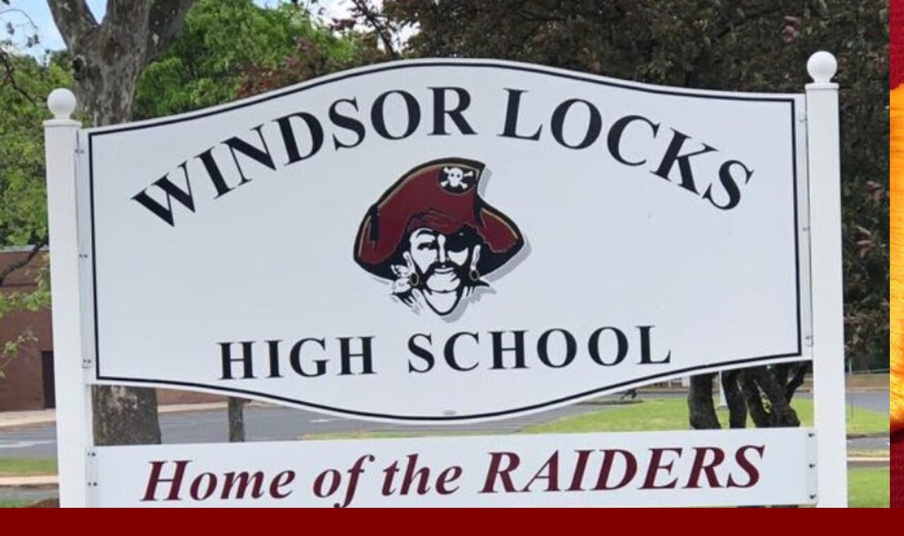

--- FILE ---
content_type: text/html; charset=UTF-8
request_url: http://www.windsorlocks-hof.com/catherine-flanders/attachment/screen-shot-2019-03-06-at-9-51-18-am/
body_size: 8421
content:
<!DOCTYPE html>
<!--[if IE 7]>
<html class="ie ie7" lang="en-US">
<![endif]-->
<!--[if IE 8]>
<html class="ie ie8" lang="en-US">
<![endif]-->
<!--[if !(IE 7) & !(IE 8)]><!-->
<html lang="en-US">
<!--<![endif]-->
<head>
	<meta charset="UTF-8">
	<meta name="viewport" content="width=device-width, initial-scale=1.0">
	<title>Screen Shot 2019-03-06 at 9.51.18 AM - Windsor Locks Athletic Hall of Fame</title>
	<link rel="profile" href="https://gmpg.org/xfn/11">
	<link rel="pingback" href="http://www.windsorlocks-hof.com/xmlrpc.php">
	<!--[if lt IE 9]>
	<script src="http://www.windsorlocks-hof.com/wp-content/themes/twentyfourteen/js/html5.js?ver=3.7.0"></script>
	<![endif]-->
	<meta name='robots' content='index, follow, max-image-preview:large, max-snippet:-1, max-video-preview:-1' />
	<style>img:is([sizes="auto" i], [sizes^="auto," i]) { contain-intrinsic-size: 3000px 1500px }</style>
	
	<!-- This site is optimized with the Yoast SEO plugin v19.11 - https://yoast.com/wordpress/plugins/seo/ -->
	<link rel="canonical" href="http://www.windsorlocks-hof.com/catherine-flanders/attachment/screen-shot-2019-03-06-at-9-51-18-am/" />
	<meta property="og:locale" content="en_US" />
	<meta property="og:type" content="article" />
	<meta property="og:title" content="Screen Shot 2019-03-06 at 9.51.18 AM - Windsor Locks Athletic Hall of Fame" />
	<meta property="og:url" content="http://www.windsorlocks-hof.com/catherine-flanders/attachment/screen-shot-2019-03-06-at-9-51-18-am/" />
	<meta property="og:site_name" content="Windsor Locks Athletic Hall of Fame" />
	<meta property="article:publisher" content="https://facebook.com/WLAHOF" />
	<meta property="og:image" content="http://www.windsorlocks-hof.com/catherine-flanders/attachment/screen-shot-2019-03-06-at-9-51-18-am" />
	<meta property="og:image:width" content="499" />
	<meta property="og:image:height" content="714" />
	<meta property="og:image:type" content="image/png" />
	<script type="application/ld+json" class="yoast-schema-graph">{"@context":"https://schema.org","@graph":[{"@type":"WebPage","@id":"http://www.windsorlocks-hof.com/catherine-flanders/attachment/screen-shot-2019-03-06-at-9-51-18-am/","url":"http://www.windsorlocks-hof.com/catherine-flanders/attachment/screen-shot-2019-03-06-at-9-51-18-am/","name":"Screen Shot 2019-03-06 at 9.51.18 AM - Windsor Locks Athletic Hall of Fame","isPartOf":{"@id":"http://www.windsorlocks-hof.com/#website"},"primaryImageOfPage":{"@id":"http://www.windsorlocks-hof.com/catherine-flanders/attachment/screen-shot-2019-03-06-at-9-51-18-am/#primaryimage"},"image":{"@id":"http://www.windsorlocks-hof.com/catherine-flanders/attachment/screen-shot-2019-03-06-at-9-51-18-am/#primaryimage"},"thumbnailUrl":"http://www.windsorlocks-hof.com/wp-content/uploads/2019/03/Screen-Shot-2019-03-06-at-9.51.18-AM.png","datePublished":"2019-03-06T14:51:53+00:00","dateModified":"2019-03-06T14:51:53+00:00","breadcrumb":{"@id":"http://www.windsorlocks-hof.com/catherine-flanders/attachment/screen-shot-2019-03-06-at-9-51-18-am/#breadcrumb"},"inLanguage":"en-US","potentialAction":[{"@type":"ReadAction","target":["http://www.windsorlocks-hof.com/catherine-flanders/attachment/screen-shot-2019-03-06-at-9-51-18-am/"]}]},{"@type":"ImageObject","inLanguage":"en-US","@id":"http://www.windsorlocks-hof.com/catherine-flanders/attachment/screen-shot-2019-03-06-at-9-51-18-am/#primaryimage","url":"http://www.windsorlocks-hof.com/wp-content/uploads/2019/03/Screen-Shot-2019-03-06-at-9.51.18-AM.png","contentUrl":"http://www.windsorlocks-hof.com/wp-content/uploads/2019/03/Screen-Shot-2019-03-06-at-9.51.18-AM.png","width":499,"height":714},{"@type":"BreadcrumbList","@id":"http://www.windsorlocks-hof.com/catherine-flanders/attachment/screen-shot-2019-03-06-at-9-51-18-am/#breadcrumb","itemListElement":[{"@type":"ListItem","position":1,"name":"Home","item":"http://www.windsorlocks-hof.com/"},{"@type":"ListItem","position":2,"name":"Catherine Flanders","item":"https://www.windsorlocks-hof.com/catherine-flanders/"},{"@type":"ListItem","position":3,"name":"Screen Shot 2019-03-06 at 9.51.18 AM"}]},{"@type":"WebSite","@id":"http://www.windsorlocks-hof.com/#website","url":"http://www.windsorlocks-hof.com/","name":"Windsor Locks Athletic Hall of Fame","description":"est 2005","publisher":{"@id":"http://www.windsorlocks-hof.com/#organization"},"potentialAction":[{"@type":"SearchAction","target":{"@type":"EntryPoint","urlTemplate":"http://www.windsorlocks-hof.com/?s={search_term_string}"},"query-input":"required name=search_term_string"}],"inLanguage":"en-US"},{"@type":"Organization","@id":"http://www.windsorlocks-hof.com/#organization","name":"Windsor Locks Athletic Hall of Fame","url":"http://www.windsorlocks-hof.com/","logo":{"@type":"ImageObject","inLanguage":"en-US","@id":"http://www.windsorlocks-hof.com/#/schema/logo/image/","url":"http://www.windsorlocks-hof.com/wp-content/uploads/2026/01/Plaques-1038x576-1.jpg","contentUrl":"http://www.windsorlocks-hof.com/wp-content/uploads/2026/01/Plaques-1038x576-1.jpg","width":1038,"height":576,"caption":"Windsor Locks Athletic Hall of Fame"},"image":{"@id":"http://www.windsorlocks-hof.com/#/schema/logo/image/"},"sameAs":["https://instagram.com/wlahof","https://facebook.com/WLAHOF","https://twitter.com/WLAHOF"]}]}</script>
	<!-- / Yoast SEO plugin. -->


<link rel="alternate" type="application/rss+xml" title="Windsor Locks Athletic Hall of Fame &raquo; Feed" href="http://www.windsorlocks-hof.com/feed/" />
		<!-- This site uses the Google Analytics by MonsterInsights plugin v9.2.4 - Using Analytics tracking - https://www.monsterinsights.com/ -->
		<!-- Note: MonsterInsights is not currently configured on this site. The site owner needs to authenticate with Google Analytics in the MonsterInsights settings panel. -->
					<!-- No tracking code set -->
				<!-- / Google Analytics by MonsterInsights -->
		<script>
window._wpemojiSettings = {"baseUrl":"https:\/\/s.w.org\/images\/core\/emoji\/15.0.3\/72x72\/","ext":".png","svgUrl":"https:\/\/s.w.org\/images\/core\/emoji\/15.0.3\/svg\/","svgExt":".svg","source":{"concatemoji":"http:\/\/www.windsorlocks-hof.com\/wp-includes\/js\/wp-emoji-release.min.js?ver=f33e8193d2c246ae09ed3d5b8a759810"}};
/*! This file is auto-generated */
!function(i,n){var o,s,e;function c(e){try{var t={supportTests:e,timestamp:(new Date).valueOf()};sessionStorage.setItem(o,JSON.stringify(t))}catch(e){}}function p(e,t,n){e.clearRect(0,0,e.canvas.width,e.canvas.height),e.fillText(t,0,0);var t=new Uint32Array(e.getImageData(0,0,e.canvas.width,e.canvas.height).data),r=(e.clearRect(0,0,e.canvas.width,e.canvas.height),e.fillText(n,0,0),new Uint32Array(e.getImageData(0,0,e.canvas.width,e.canvas.height).data));return t.every(function(e,t){return e===r[t]})}function u(e,t,n){switch(t){case"flag":return n(e,"\ud83c\udff3\ufe0f\u200d\u26a7\ufe0f","\ud83c\udff3\ufe0f\u200b\u26a7\ufe0f")?!1:!n(e,"\ud83c\uddfa\ud83c\uddf3","\ud83c\uddfa\u200b\ud83c\uddf3")&&!n(e,"\ud83c\udff4\udb40\udc67\udb40\udc62\udb40\udc65\udb40\udc6e\udb40\udc67\udb40\udc7f","\ud83c\udff4\u200b\udb40\udc67\u200b\udb40\udc62\u200b\udb40\udc65\u200b\udb40\udc6e\u200b\udb40\udc67\u200b\udb40\udc7f");case"emoji":return!n(e,"\ud83d\udc26\u200d\u2b1b","\ud83d\udc26\u200b\u2b1b")}return!1}function f(e,t,n){var r="undefined"!=typeof WorkerGlobalScope&&self instanceof WorkerGlobalScope?new OffscreenCanvas(300,150):i.createElement("canvas"),a=r.getContext("2d",{willReadFrequently:!0}),o=(a.textBaseline="top",a.font="600 32px Arial",{});return e.forEach(function(e){o[e]=t(a,e,n)}),o}function t(e){var t=i.createElement("script");t.src=e,t.defer=!0,i.head.appendChild(t)}"undefined"!=typeof Promise&&(o="wpEmojiSettingsSupports",s=["flag","emoji"],n.supports={everything:!0,everythingExceptFlag:!0},e=new Promise(function(e){i.addEventListener("DOMContentLoaded",e,{once:!0})}),new Promise(function(t){var n=function(){try{var e=JSON.parse(sessionStorage.getItem(o));if("object"==typeof e&&"number"==typeof e.timestamp&&(new Date).valueOf()<e.timestamp+604800&&"object"==typeof e.supportTests)return e.supportTests}catch(e){}return null}();if(!n){if("undefined"!=typeof Worker&&"undefined"!=typeof OffscreenCanvas&&"undefined"!=typeof URL&&URL.createObjectURL&&"undefined"!=typeof Blob)try{var e="postMessage("+f.toString()+"("+[JSON.stringify(s),u.toString(),p.toString()].join(",")+"));",r=new Blob([e],{type:"text/javascript"}),a=new Worker(URL.createObjectURL(r),{name:"wpTestEmojiSupports"});return void(a.onmessage=function(e){c(n=e.data),a.terminate(),t(n)})}catch(e){}c(n=f(s,u,p))}t(n)}).then(function(e){for(var t in e)n.supports[t]=e[t],n.supports.everything=n.supports.everything&&n.supports[t],"flag"!==t&&(n.supports.everythingExceptFlag=n.supports.everythingExceptFlag&&n.supports[t]);n.supports.everythingExceptFlag=n.supports.everythingExceptFlag&&!n.supports.flag,n.DOMReady=!1,n.readyCallback=function(){n.DOMReady=!0}}).then(function(){return e}).then(function(){var e;n.supports.everything||(n.readyCallback(),(e=n.source||{}).concatemoji?t(e.concatemoji):e.wpemoji&&e.twemoji&&(t(e.twemoji),t(e.wpemoji)))}))}((window,document),window._wpemojiSettings);
</script>
<style id='wp-emoji-styles-inline-css'>

	img.wp-smiley, img.emoji {
		display: inline !important;
		border: none !important;
		box-shadow: none !important;
		height: 1em !important;
		width: 1em !important;
		margin: 0 0.07em !important;
		vertical-align: -0.1em !important;
		background: none !important;
		padding: 0 !important;
	}
</style>
<link rel='stylesheet' id='wp-block-library-css' href='http://www.windsorlocks-hof.com/wp-includes/css/dist/block-library/style.min.css?ver=f33e8193d2c246ae09ed3d5b8a759810' media='all' />
<style id='wp-block-library-theme-inline-css'>
.wp-block-audio :where(figcaption){color:#555;font-size:13px;text-align:center}.is-dark-theme .wp-block-audio :where(figcaption){color:#ffffffa6}.wp-block-audio{margin:0 0 1em}.wp-block-code{border:1px solid #ccc;border-radius:4px;font-family:Menlo,Consolas,monaco,monospace;padding:.8em 1em}.wp-block-embed :where(figcaption){color:#555;font-size:13px;text-align:center}.is-dark-theme .wp-block-embed :where(figcaption){color:#ffffffa6}.wp-block-embed{margin:0 0 1em}.blocks-gallery-caption{color:#555;font-size:13px;text-align:center}.is-dark-theme .blocks-gallery-caption{color:#ffffffa6}:root :where(.wp-block-image figcaption){color:#555;font-size:13px;text-align:center}.is-dark-theme :root :where(.wp-block-image figcaption){color:#ffffffa6}.wp-block-image{margin:0 0 1em}.wp-block-pullquote{border-bottom:4px solid;border-top:4px solid;color:currentColor;margin-bottom:1.75em}.wp-block-pullquote cite,.wp-block-pullquote footer,.wp-block-pullquote__citation{color:currentColor;font-size:.8125em;font-style:normal;text-transform:uppercase}.wp-block-quote{border-left:.25em solid;margin:0 0 1.75em;padding-left:1em}.wp-block-quote cite,.wp-block-quote footer{color:currentColor;font-size:.8125em;font-style:normal;position:relative}.wp-block-quote:where(.has-text-align-right){border-left:none;border-right:.25em solid;padding-left:0;padding-right:1em}.wp-block-quote:where(.has-text-align-center){border:none;padding-left:0}.wp-block-quote.is-large,.wp-block-quote.is-style-large,.wp-block-quote:where(.is-style-plain){border:none}.wp-block-search .wp-block-search__label{font-weight:700}.wp-block-search__button{border:1px solid #ccc;padding:.375em .625em}:where(.wp-block-group.has-background){padding:1.25em 2.375em}.wp-block-separator.has-css-opacity{opacity:.4}.wp-block-separator{border:none;border-bottom:2px solid;margin-left:auto;margin-right:auto}.wp-block-separator.has-alpha-channel-opacity{opacity:1}.wp-block-separator:not(.is-style-wide):not(.is-style-dots){width:100px}.wp-block-separator.has-background:not(.is-style-dots){border-bottom:none;height:1px}.wp-block-separator.has-background:not(.is-style-wide):not(.is-style-dots){height:2px}.wp-block-table{margin:0 0 1em}.wp-block-table td,.wp-block-table th{word-break:normal}.wp-block-table :where(figcaption){color:#555;font-size:13px;text-align:center}.is-dark-theme .wp-block-table :where(figcaption){color:#ffffffa6}.wp-block-video :where(figcaption){color:#555;font-size:13px;text-align:center}.is-dark-theme .wp-block-video :where(figcaption){color:#ffffffa6}.wp-block-video{margin:0 0 1em}:root :where(.wp-block-template-part.has-background){margin-bottom:0;margin-top:0;padding:1.25em 2.375em}
</style>
<style id='classic-theme-styles-inline-css'>
/*! This file is auto-generated */
.wp-block-button__link{color:#fff;background-color:#32373c;border-radius:9999px;box-shadow:none;text-decoration:none;padding:calc(.667em + 2px) calc(1.333em + 2px);font-size:1.125em}.wp-block-file__button{background:#32373c;color:#fff;text-decoration:none}
</style>
<style id='global-styles-inline-css'>
:root{--wp--preset--aspect-ratio--square: 1;--wp--preset--aspect-ratio--4-3: 4/3;--wp--preset--aspect-ratio--3-4: 3/4;--wp--preset--aspect-ratio--3-2: 3/2;--wp--preset--aspect-ratio--2-3: 2/3;--wp--preset--aspect-ratio--16-9: 16/9;--wp--preset--aspect-ratio--9-16: 9/16;--wp--preset--color--black: #000;--wp--preset--color--cyan-bluish-gray: #abb8c3;--wp--preset--color--white: #fff;--wp--preset--color--pale-pink: #f78da7;--wp--preset--color--vivid-red: #cf2e2e;--wp--preset--color--luminous-vivid-orange: #ff6900;--wp--preset--color--luminous-vivid-amber: #fcb900;--wp--preset--color--light-green-cyan: #7bdcb5;--wp--preset--color--vivid-green-cyan: #00d084;--wp--preset--color--pale-cyan-blue: #8ed1fc;--wp--preset--color--vivid-cyan-blue: #0693e3;--wp--preset--color--vivid-purple: #9b51e0;--wp--preset--color--green: #24890d;--wp--preset--color--dark-gray: #2b2b2b;--wp--preset--color--medium-gray: #767676;--wp--preset--color--light-gray: #f5f5f5;--wp--preset--gradient--vivid-cyan-blue-to-vivid-purple: linear-gradient(135deg,rgba(6,147,227,1) 0%,rgb(155,81,224) 100%);--wp--preset--gradient--light-green-cyan-to-vivid-green-cyan: linear-gradient(135deg,rgb(122,220,180) 0%,rgb(0,208,130) 100%);--wp--preset--gradient--luminous-vivid-amber-to-luminous-vivid-orange: linear-gradient(135deg,rgba(252,185,0,1) 0%,rgba(255,105,0,1) 100%);--wp--preset--gradient--luminous-vivid-orange-to-vivid-red: linear-gradient(135deg,rgba(255,105,0,1) 0%,rgb(207,46,46) 100%);--wp--preset--gradient--very-light-gray-to-cyan-bluish-gray: linear-gradient(135deg,rgb(238,238,238) 0%,rgb(169,184,195) 100%);--wp--preset--gradient--cool-to-warm-spectrum: linear-gradient(135deg,rgb(74,234,220) 0%,rgb(151,120,209) 20%,rgb(207,42,186) 40%,rgb(238,44,130) 60%,rgb(251,105,98) 80%,rgb(254,248,76) 100%);--wp--preset--gradient--blush-light-purple: linear-gradient(135deg,rgb(255,206,236) 0%,rgb(152,150,240) 100%);--wp--preset--gradient--blush-bordeaux: linear-gradient(135deg,rgb(254,205,165) 0%,rgb(254,45,45) 50%,rgb(107,0,62) 100%);--wp--preset--gradient--luminous-dusk: linear-gradient(135deg,rgb(255,203,112) 0%,rgb(199,81,192) 50%,rgb(65,88,208) 100%);--wp--preset--gradient--pale-ocean: linear-gradient(135deg,rgb(255,245,203) 0%,rgb(182,227,212) 50%,rgb(51,167,181) 100%);--wp--preset--gradient--electric-grass: linear-gradient(135deg,rgb(202,248,128) 0%,rgb(113,206,126) 100%);--wp--preset--gradient--midnight: linear-gradient(135deg,rgb(2,3,129) 0%,rgb(40,116,252) 100%);--wp--preset--font-size--small: 13px;--wp--preset--font-size--medium: 20px;--wp--preset--font-size--large: 36px;--wp--preset--font-size--x-large: 42px;--wp--preset--spacing--20: 0.44rem;--wp--preset--spacing--30: 0.67rem;--wp--preset--spacing--40: 1rem;--wp--preset--spacing--50: 1.5rem;--wp--preset--spacing--60: 2.25rem;--wp--preset--spacing--70: 3.38rem;--wp--preset--spacing--80: 5.06rem;--wp--preset--shadow--natural: 6px 6px 9px rgba(0, 0, 0, 0.2);--wp--preset--shadow--deep: 12px 12px 50px rgba(0, 0, 0, 0.4);--wp--preset--shadow--sharp: 6px 6px 0px rgba(0, 0, 0, 0.2);--wp--preset--shadow--outlined: 6px 6px 0px -3px rgba(255, 255, 255, 1), 6px 6px rgba(0, 0, 0, 1);--wp--preset--shadow--crisp: 6px 6px 0px rgba(0, 0, 0, 1);}:where(.is-layout-flex){gap: 0.5em;}:where(.is-layout-grid){gap: 0.5em;}body .is-layout-flex{display: flex;}.is-layout-flex{flex-wrap: wrap;align-items: center;}.is-layout-flex > :is(*, div){margin: 0;}body .is-layout-grid{display: grid;}.is-layout-grid > :is(*, div){margin: 0;}:where(.wp-block-columns.is-layout-flex){gap: 2em;}:where(.wp-block-columns.is-layout-grid){gap: 2em;}:where(.wp-block-post-template.is-layout-flex){gap: 1.25em;}:where(.wp-block-post-template.is-layout-grid){gap: 1.25em;}.has-black-color{color: var(--wp--preset--color--black) !important;}.has-cyan-bluish-gray-color{color: var(--wp--preset--color--cyan-bluish-gray) !important;}.has-white-color{color: var(--wp--preset--color--white) !important;}.has-pale-pink-color{color: var(--wp--preset--color--pale-pink) !important;}.has-vivid-red-color{color: var(--wp--preset--color--vivid-red) !important;}.has-luminous-vivid-orange-color{color: var(--wp--preset--color--luminous-vivid-orange) !important;}.has-luminous-vivid-amber-color{color: var(--wp--preset--color--luminous-vivid-amber) !important;}.has-light-green-cyan-color{color: var(--wp--preset--color--light-green-cyan) !important;}.has-vivid-green-cyan-color{color: var(--wp--preset--color--vivid-green-cyan) !important;}.has-pale-cyan-blue-color{color: var(--wp--preset--color--pale-cyan-blue) !important;}.has-vivid-cyan-blue-color{color: var(--wp--preset--color--vivid-cyan-blue) !important;}.has-vivid-purple-color{color: var(--wp--preset--color--vivid-purple) !important;}.has-black-background-color{background-color: var(--wp--preset--color--black) !important;}.has-cyan-bluish-gray-background-color{background-color: var(--wp--preset--color--cyan-bluish-gray) !important;}.has-white-background-color{background-color: var(--wp--preset--color--white) !important;}.has-pale-pink-background-color{background-color: var(--wp--preset--color--pale-pink) !important;}.has-vivid-red-background-color{background-color: var(--wp--preset--color--vivid-red) !important;}.has-luminous-vivid-orange-background-color{background-color: var(--wp--preset--color--luminous-vivid-orange) !important;}.has-luminous-vivid-amber-background-color{background-color: var(--wp--preset--color--luminous-vivid-amber) !important;}.has-light-green-cyan-background-color{background-color: var(--wp--preset--color--light-green-cyan) !important;}.has-vivid-green-cyan-background-color{background-color: var(--wp--preset--color--vivid-green-cyan) !important;}.has-pale-cyan-blue-background-color{background-color: var(--wp--preset--color--pale-cyan-blue) !important;}.has-vivid-cyan-blue-background-color{background-color: var(--wp--preset--color--vivid-cyan-blue) !important;}.has-vivid-purple-background-color{background-color: var(--wp--preset--color--vivid-purple) !important;}.has-black-border-color{border-color: var(--wp--preset--color--black) !important;}.has-cyan-bluish-gray-border-color{border-color: var(--wp--preset--color--cyan-bluish-gray) !important;}.has-white-border-color{border-color: var(--wp--preset--color--white) !important;}.has-pale-pink-border-color{border-color: var(--wp--preset--color--pale-pink) !important;}.has-vivid-red-border-color{border-color: var(--wp--preset--color--vivid-red) !important;}.has-luminous-vivid-orange-border-color{border-color: var(--wp--preset--color--luminous-vivid-orange) !important;}.has-luminous-vivid-amber-border-color{border-color: var(--wp--preset--color--luminous-vivid-amber) !important;}.has-light-green-cyan-border-color{border-color: var(--wp--preset--color--light-green-cyan) !important;}.has-vivid-green-cyan-border-color{border-color: var(--wp--preset--color--vivid-green-cyan) !important;}.has-pale-cyan-blue-border-color{border-color: var(--wp--preset--color--pale-cyan-blue) !important;}.has-vivid-cyan-blue-border-color{border-color: var(--wp--preset--color--vivid-cyan-blue) !important;}.has-vivid-purple-border-color{border-color: var(--wp--preset--color--vivid-purple) !important;}.has-vivid-cyan-blue-to-vivid-purple-gradient-background{background: var(--wp--preset--gradient--vivid-cyan-blue-to-vivid-purple) !important;}.has-light-green-cyan-to-vivid-green-cyan-gradient-background{background: var(--wp--preset--gradient--light-green-cyan-to-vivid-green-cyan) !important;}.has-luminous-vivid-amber-to-luminous-vivid-orange-gradient-background{background: var(--wp--preset--gradient--luminous-vivid-amber-to-luminous-vivid-orange) !important;}.has-luminous-vivid-orange-to-vivid-red-gradient-background{background: var(--wp--preset--gradient--luminous-vivid-orange-to-vivid-red) !important;}.has-very-light-gray-to-cyan-bluish-gray-gradient-background{background: var(--wp--preset--gradient--very-light-gray-to-cyan-bluish-gray) !important;}.has-cool-to-warm-spectrum-gradient-background{background: var(--wp--preset--gradient--cool-to-warm-spectrum) !important;}.has-blush-light-purple-gradient-background{background: var(--wp--preset--gradient--blush-light-purple) !important;}.has-blush-bordeaux-gradient-background{background: var(--wp--preset--gradient--blush-bordeaux) !important;}.has-luminous-dusk-gradient-background{background: var(--wp--preset--gradient--luminous-dusk) !important;}.has-pale-ocean-gradient-background{background: var(--wp--preset--gradient--pale-ocean) !important;}.has-electric-grass-gradient-background{background: var(--wp--preset--gradient--electric-grass) !important;}.has-midnight-gradient-background{background: var(--wp--preset--gradient--midnight) !important;}.has-small-font-size{font-size: var(--wp--preset--font-size--small) !important;}.has-medium-font-size{font-size: var(--wp--preset--font-size--medium) !important;}.has-large-font-size{font-size: var(--wp--preset--font-size--large) !important;}.has-x-large-font-size{font-size: var(--wp--preset--font-size--x-large) !important;}
:where(.wp-block-post-template.is-layout-flex){gap: 1.25em;}:where(.wp-block-post-template.is-layout-grid){gap: 1.25em;}
:where(.wp-block-columns.is-layout-flex){gap: 2em;}:where(.wp-block-columns.is-layout-grid){gap: 2em;}
:root :where(.wp-block-pullquote){font-size: 1.5em;line-height: 1.6;}
</style>
<link rel='stylesheet' id='contact-form-7-css' href='http://www.windsorlocks-hof.com/wp-content/plugins/contact-form-7/includes/css/styles.css?ver=5.6.4' media='all' />
<link rel='stylesheet' id='twentyfourteen-lato-css' href='http://www.windsorlocks-hof.com/wp-content/themes/twentyfourteen/fonts/font-lato.css?ver=20230328' media='all' />
<link rel='stylesheet' id='genericons-css' href='http://www.windsorlocks-hof.com/wp-content/themes/twentyfourteen/genericons/genericons.css?ver=3.0.3' media='all' />
<link rel='stylesheet' id='twentyfourteen-style-css' href='http://www.windsorlocks-hof.com/wp-content/themes/twentyfourteen/style.css?ver=20241112' media='all' />
<link rel='stylesheet' id='twentyfourteen-block-style-css' href='http://www.windsorlocks-hof.com/wp-content/themes/twentyfourteen/css/blocks.css?ver=20240708' media='all' />
<!--[if lt IE 9]>
<link rel='stylesheet' id='twentyfourteen-ie-css' href='http://www.windsorlocks-hof.com/wp-content/themes/twentyfourteen/css/ie.css?ver=20140711' media='all' />
<![endif]-->
<script src="http://www.windsorlocks-hof.com/wp-includes/js/jquery/jquery.min.js?ver=3.7.1" id="jquery-core-js"></script>
<script src="http://www.windsorlocks-hof.com/wp-includes/js/jquery/jquery-migrate.min.js?ver=3.4.1" id="jquery-migrate-js"></script>
<script src="http://www.windsorlocks-hof.com/wp-content/themes/twentyfourteen/js/keyboard-image-navigation.js?ver=20150120" id="twentyfourteen-keyboard-image-navigation-js"></script>
<script src="http://www.windsorlocks-hof.com/wp-content/themes/twentyfourteen/js/functions.js?ver=20230526" id="twentyfourteen-script-js" defer data-wp-strategy="defer"></script>
<link rel="https://api.w.org/" href="http://www.windsorlocks-hof.com/wp-json/" /><link rel="alternate" title="JSON" type="application/json" href="http://www.windsorlocks-hof.com/wp-json/wp/v2/media/1443" /><link rel="EditURI" type="application/rsd+xml" title="RSD" href="http://www.windsorlocks-hof.com/xmlrpc.php?rsd" />

<link rel='shortlink' href='http://www.windsorlocks-hof.com/?p=1443' />
<link rel="alternate" title="oEmbed (JSON)" type="application/json+oembed" href="http://www.windsorlocks-hof.com/wp-json/oembed/1.0/embed?url=http%3A%2F%2Fwww.windsorlocks-hof.com%2Fcatherine-flanders%2Fattachment%2Fscreen-shot-2019-03-06-at-9-51-18-am%2F" />
<link rel="alternate" title="oEmbed (XML)" type="text/xml+oembed" href="http://www.windsorlocks-hof.com/wp-json/oembed/1.0/embed?url=http%3A%2F%2Fwww.windsorlocks-hof.com%2Fcatherine-flanders%2Fattachment%2Fscreen-shot-2019-03-06-at-9-51-18-am%2F&#038;format=xml" />
		<style type="text/css" id="twentyfourteen-header-css">
				.site-title a {
			color: #ffffff;
		}
		</style>
		<style id="custom-background-css">
body.custom-background { background-color: #800000; background-image: url("http://www.windsorlocks-hof.com/wp-content/uploads/2015/01/29136641_154239695392123_255070063830728561_n.jpg"); background-position: center center; background-size: auto; background-repeat: repeat; background-attachment: scroll; }
</style>
	</head>

<body class="attachment attachment-template-default single single-attachment postid-1443 attachmentid-1443 attachment-png custom-background wp-embed-responsive header-image full-width singular">
<div id="page" class="hfeed site">
		<div id="site-header">
		<a href="http://www.windsorlocks-hof.com/" rel="home">
			<img src="http://www.windsorlocks-hof.com/wp-content/uploads/2022/04/cropped-cropped-WLHS-Home-of-the-Raiders-1.jpeg" width="1260" height="1211" alt="Windsor Locks Athletic Hall of Fame" srcset="http://www.windsorlocks-hof.com/wp-content/uploads/2022/04/cropped-cropped-WLHS-Home-of-the-Raiders-1.jpeg 1260w, http://www.windsorlocks-hof.com/wp-content/uploads/2022/04/cropped-cropped-WLHS-Home-of-the-Raiders-1-300x288.jpeg 300w, http://www.windsorlocks-hof.com/wp-content/uploads/2022/04/cropped-cropped-WLHS-Home-of-the-Raiders-1-1024x984.jpeg 1024w, http://www.windsorlocks-hof.com/wp-content/uploads/2022/04/cropped-cropped-WLHS-Home-of-the-Raiders-1-768x738.jpeg 768w" sizes="(max-width: 1260px) 100vw, 1260px" decoding="async" fetchpriority="high" />		</a>
	</div>
	
	<header id="masthead" class="site-header">
		<div class="header-main">
			<h1 class="site-title"><a href="http://www.windsorlocks-hof.com/" rel="home">Windsor Locks Athletic Hall of Fame</a></h1>

			<div class="search-toggle">
				<a href="#search-container" class="screen-reader-text" aria-expanded="false" aria-controls="search-container">
					Search				</a>
			</div>

			<nav id="primary-navigation" class="site-navigation primary-navigation">
				<button class="menu-toggle">Primary Menu</button>
				<a class="screen-reader-text skip-link" href="#content">
					Skip to content				</a>
				<div class="menu-main-container"><ul id="primary-menu" class="nav-menu"><li id="menu-item-48" class="menu-item menu-item-type-post_type menu-item-object-page menu-item-home menu-item-48"><a href="http://www.windsorlocks-hof.com/">NEWS</a></li>
<li id="menu-item-50" class="menu-item menu-item-type-post_type menu-item-object-page menu-item-50"><a href="http://www.windsorlocks-hof.com/inductees/">Inductees</a></li>
<li id="menu-item-5588" class="menu-item menu-item-type-post_type menu-item-object-page menu-item-5588"><a href="http://www.windsorlocks-hof.com/induction-ceremony/">Induction Ceremonies</a></li>
<li id="menu-item-612" class="menu-item menu-item-type-post_type menu-item-object-page menu-item-612"><a href="http://www.windsorlocks-hof.com/throwbackthursday/">THROW BACK THURSDAY</a></li>
<li id="menu-item-5373" class="menu-item menu-item-type-post_type menu-item-object-page menu-item-5373"><a href="http://www.windsorlocks-hof.com/golf-tournament/">Golf Tournament</a></li>
<li id="menu-item-52" class="menu-item menu-item-type-post_type menu-item-object-page menu-item-52"><a href="http://www.windsorlocks-hof.com/contributions/">Support The HOF</a></li>
<li id="menu-item-989" class="menu-item menu-item-type-post_type menu-item-object-page menu-item-989"><a href="http://www.windsorlocks-hof.com/coach-daniel-sullivan/">Tributes</a></li>
<li id="menu-item-49" class="menu-item menu-item-type-post_type menu-item-object-page menu-item-has-children menu-item-49"><a href="http://www.windsorlocks-hof.com/about/">About</a>
<ul class="sub-menu">
	<li id="menu-item-51" class="menu-item menu-item-type-post_type menu-item-object-page menu-item-51"><a href="http://www.windsorlocks-hof.com/selectioncommittee/">HOF Selection Committee</a></li>
</ul>
</li>
<li id="menu-item-54" class="menu-item menu-item-type-post_type menu-item-object-page menu-item-54"><a href="http://www.windsorlocks-hof.com/contact/">Contact</a></li>
<li id="menu-item-53" class="menu-item menu-item-type-post_type menu-item-object-page menu-item-53"><a href="http://www.windsorlocks-hof.com/links/">Links</a></li>
</ul></div>			</nav>
		</div>

		<div id="search-container" class="search-box-wrapper hide">
			<div class="search-box">
				<form role="search" method="get" class="search-form" action="http://www.windsorlocks-hof.com/">
				<label>
					<span class="screen-reader-text">Search for:</span>
					<input type="search" class="search-field" placeholder="Search &hellip;" value="" name="s" />
				</label>
				<input type="submit" class="search-submit" value="Search" />
			</form>			</div>
		</div>
	</header><!-- #masthead -->

	<div id="main" class="site-main">

	<section id="primary" class="content-area image-attachment">
		<div id="content" class="site-content" role="main">

			<article id="post-1443" class="post-1443 attachment type-attachment status-inherit hentry">
			<header class="entry-header">
				<h1 class="entry-title">Screen Shot 2019-03-06 at 9.51.18 AM</h1>
				<div class="entry-meta">

					<span class="entry-date"><time class="entry-date" datetime="2019-03-06T14:51:53-05:00">March 6, 2019</time></span>

					<span class="full-size-link"><a href="http://www.windsorlocks-hof.com/wp-content/uploads/2019/03/Screen-Shot-2019-03-06-at-9.51.18-AM.png">499 &times; 714</a></span>

					<span class="parent-post-link"><a href="http://www.windsorlocks-hof.com/catherine-flanders/" rel="gallery">Catherine Flanders</a></span>
									</div><!-- .entry-meta -->
			</header><!-- .entry-header -->

			<div class="entry-content">
				<div class="entry-attachment">
					<div class="attachment">
						<a href="http://www.windsorlocks-hof.com/catherine-flanders/attachment/hartford_courant_tue__dec_31__1985_/" rel="attachment"><img width="499" height="714" src="http://www.windsorlocks-hof.com/wp-content/uploads/2019/03/Screen-Shot-2019-03-06-at-9.51.18-AM.png" class="attachment-810x810 size-810x810" alt="" decoding="async" srcset="http://www.windsorlocks-hof.com/wp-content/uploads/2019/03/Screen-Shot-2019-03-06-at-9.51.18-AM.png 499w, http://www.windsorlocks-hof.com/wp-content/uploads/2019/03/Screen-Shot-2019-03-06-at-9.51.18-AM-210x300.png 210w" sizes="(max-width: 499px) 100vw, 499px" /></a>					</div><!-- .attachment -->

									</div><!-- .entry-attachment -->

								</div><!-- .entry-content -->
			</article><!-- #post-1443 -->

			<nav id="image-navigation" class="navigation image-navigation">
				<div class="nav-links">
				<a href='http://www.windsorlocks-hof.com/catherine-flanders/attachment/screen-shot-2019-03-06-at-12-09-42-am/'><div class="previous-image">Previous Image</div></a>				<a href='http://www.windsorlocks-hof.com/catherine-flanders/attachment/hartford_courant_tue__dec_31__1985_/'><div class="next-image">Next Image</div></a>				</div><!-- .nav-links -->
			</nav><!-- #image-navigation -->

			
		
		</div><!-- #content -->
	</section><!-- #primary -->

<div id="secondary">
		<h2 class="site-description">est 2005</h2>
	
	
		<div id="primary-sidebar" class="primary-sidebar widget-area" role="complementary">
		<aside id="text-2" class="widget widget_text"><h1 class="widget-title">Advertise with the WLHOF</h1>			<div class="textwidget"><ul class="ads">
	<li style="text-align: center;"><a  title="We Remember" href="http://www.windsorlocks-hof.com/we-remember/"><img class="alignleft size-full wp-image-656" src="http://www.windsorlocks-hof.com/wp-content/uploads/2015/01/ad-remembering2.jpg" alt="ad-remembering" width="250" height="350"  />   Remembering</a></li>
	<li style="text-align: center;"><a  href="http://www.ameripriseadvisors.com/steven.j.sheridan/" target="_blank" id="StevenJSheridan" class="addAjaxCalss"><img src="http://www.windsorlocks-hof.com/images/ad-sheridan-sm.jpg" alt="Steven Sheridan" />Steven J Sheridan</a></li>
	<li style="text-align: center;"><a href="http://www.bobbyvsrestaurant.com/" target="_blank" id="BobbyVsRestaurant" class="addAjaxCalss" ><img src="http://www.windsorlocks-hof.com/images/ad-bobbyVs.jpg" alt="Bobby Vs" />Bobby V's Restaurant </a></li>
</ul></div>
		</aside>	</div><!-- #primary-sidebar -->
	</div><!-- #secondary -->

		</div><!-- #main -->

		<footer id="colophon" class="site-footer">

			
			<div class="site-info">
												<a href="https://wordpress.org/" class="imprint">
					Proudly powered by WordPress				</a>
			</div><!-- .site-info -->
		</footer><!-- #colophon -->
	</div><!-- #page -->

	<script src="http://www.windsorlocks-hof.com/wp-content/plugins/contact-form-7/includes/swv/js/index.js?ver=5.6.4" id="swv-js"></script>
<script id="contact-form-7-js-extra">
var wpcf7 = {"api":{"root":"http:\/\/www.windsorlocks-hof.com\/wp-json\/","namespace":"contact-form-7\/v1"}};
</script>
<script src="http://www.windsorlocks-hof.com/wp-content/plugins/contact-form-7/includes/js/index.js?ver=5.6.4" id="contact-form-7-js"></script>
</body>
<script>'undefined'=== typeof _trfq || (window._trfq = []);'undefined'=== typeof _trfd && (window._trfd=[]),_trfd.push({'tccl.baseHost':'secureserver.net'},{'ap':'cpsh-oh'},{'server':'p3plzcpnl505937'},{'dcenter':'p3'},{'cp_id':'968041'},{'cp_cl':'8'}) // Monitoring performance to make your website faster. If you want to opt-out, please contact web hosting support.</script><script src='https://img1.wsimg.com/traffic-assets/js/tccl.min.js'></script></html>
